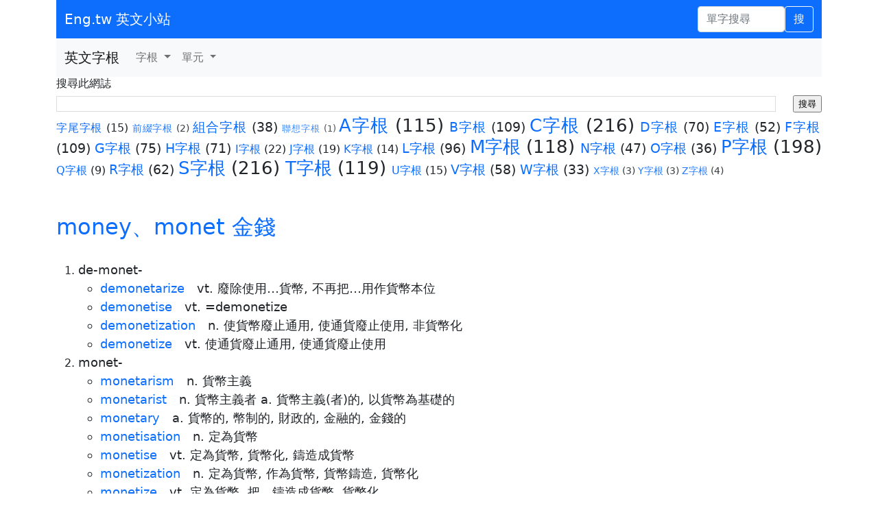

--- FILE ---
content_type: text/html; charset=utf-8
request_url: https://www.google.com/recaptcha/api2/aframe
body_size: 259
content:
<!DOCTYPE HTML><html><head><meta http-equiv="content-type" content="text/html; charset=UTF-8"></head><body><script nonce="B5oUHz-fqy_qhBjF6O_xgA">/** Anti-fraud and anti-abuse applications only. See google.com/recaptcha */ try{var clients={'sodar':'https://pagead2.googlesyndication.com/pagead/sodar?'};window.addEventListener("message",function(a){try{if(a.source===window.parent){var b=JSON.parse(a.data);var c=clients[b['id']];if(c){var d=document.createElement('img');d.src=c+b['params']+'&rc='+(localStorage.getItem("rc::a")?sessionStorage.getItem("rc::b"):"");window.document.body.appendChild(d);sessionStorage.setItem("rc::e",parseInt(sessionStorage.getItem("rc::e")||0)+1);localStorage.setItem("rc::h",'1769043024979');}}}catch(b){}});window.parent.postMessage("_grecaptcha_ready", "*");}catch(b){}</script></body></html>